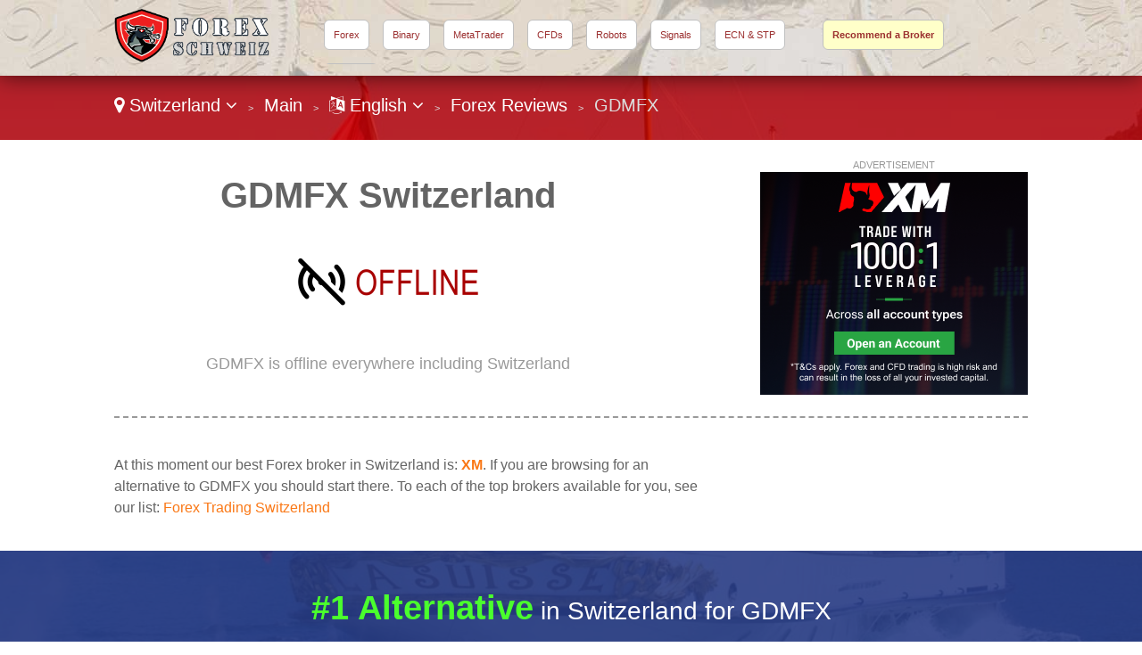

--- FILE ---
content_type: text/html
request_url: https://www.onlinetradingswitzerland.ch/lang-en/review/gdmfx/
body_size: 32281
content:
<!DOCTYPE html>

<html lang="en">
<head>
  <meta http-equiv="Content-Type" content="text/html; charset=UTF-8" />
  <title>GDMFX Switzerland - Trading at GDMFX for Swiss</title>
  <meta name="description" content="Is trading legal with GDMFX in Switzerland? Might you be better investing with an alternative broker instead? Find a GDMFX review, promotions, and bonuses for Switzerland.">
  <meta name="viewport" content="width=device-width,initial-scale=1,maximum-scale=1">
  
  <script type="application/ld+json">
{
  "@context":"http://schema.org",
  "@type":"Review",
  "author": {
    "@type":"Organization",
    "name":"Agent Dan",
    "sameAs":"https://plus.google.com/+Forexagentreviews"
  },
  "url": "https://www.onlinetradingswitzerland.ch/lang-en/review/gdmfx/",
  "datePublished":"",
  "publisher": {
      "@type":"WebSite",
      "name":"Forex Schweiz",
      "sameAs":"https://www.onlinetradingswitzerland.ch"
  },
  "description":"Is trading legal with GDMFX in Switzerland? Might you be better investing with an alternative broker instead? Find a GDMFX review, promotions, and bonuses for Switzerland.",
  "inLanguage":"en",
  "itemReviewed": {
    "@type":"Organization",
    "name": "GDMFX",
    "sameAs": "www.gdmfx.com",
    "image": "https://e02a11977a5b4238cff2.ucr.io/https://source.rvmp.net/images/forex/screens/gdmfxcom2.jpeg",
    "address": {
      "@type": "PostalAddress",
      "streetAddress": "",
      "addressLocality": "",
      "addressRegion": "",
      "postalCode": "",
      "addressCountry": ""
    },
    "telephone": ""
  },
  "reviewRating": {
     "@type":"Rating",
     "worstRating":0,
     "bestRating":10,
     "ratingValue":0
  }
}
  </script>
  <link href="https://source.rvmp.net/images/flags/ch.png" rel="shortcut icon" type="image/x-icon" />
  <link rel="alternate" href="https://www.onlinetradingswitzerland.ch/lang-de/review/gdmfx/" hreflang="de-ch">
  <link rel="alternate" href="https://www.onlinetradingswitzerland.ch/lang-fr/review/gdmfx/" hreflang="fr-ch">
  <link rel="alternate" href="https://www.onlinetradingswitzerland.ch/lang-it/review/gdmfx/" hreflang="it-ch">
  <link rel="alternate" href="https://www.onlinetradingswitzerland.ch/lang-en/review/gdmfx/" hreflang="en-ch">
  <link rel="stylesheet" href="/cm/css/font-awesome.min.css">
  <link rel="stylesheet" href="https://e02a11977a5b4238cff2.ucr.io/https://source.rvmp.net/images/go-style.css">
  <link rel="stylesheet" href="/go-style-custom.css">
  <link rel="stylesheet" href="https://e02a11977a5b4238cff2.ucr.io/https://source.rvmp.net/images/go-mobile-style.css">
  <link rel="stylesheet" href="/go-mobile-style-custom.css">
  <style>
	.button-flag:before {
		background:url(https://e02a11977a5b4238cff2.ucr.io/https://source.rvmp.net/images/flags/ch.png) no-repeat left center transparent !important;
	}

  </style>

   <link rel="stylesheet" href="https://e02a11977a5b4238cff2.ucr.io/https://source.rvmp.net/font-awesome-animation.min.css">
   <link rel="stylesheet" href="https://e02a11977a5b4238cff2.ucr.io/https://source.rvmp.net/aos.css">
<script defer data-domain="onlinetradingswitzerland.ch" src="https://plausible.io/js/script.outbound-links.js"></script>
</head>
<body style="background-image:url(/images/ch-bg.jpg)">
<header style="" data-aos="fade-down">
  <div id="header">
	<div class="xlogocontain" style="">
	<a href="https://www.onlinetradingswitzerland.ch/lang-en/" title="online forex Switzerland"><img src="https://www.onlinetradingswitzerland.ch/images/forexschweiz.png" alt="logo"></a>
	</div>
	<div class="mobile-button-contain">
	<a id="menubars" class="fa fa-bars" aria-hidden="true" href="javascript:void(0)" onclick="document.getElementById('xbannercontain').style.display='block';document.getElementById('menubars').style.display='none';document.getElementById('menubars1').style.display='block';"></a>
	<a id="menubars1" class="fa fa-bars" aria-hidden="true" href="javascript:void(0)" onclick="document.getElementById('xbannercontain').style.display='none';document.getElementById('menubars').style.display='block';document.getElementById('menubars1').style.display='none';"></a>
	</div>
	<div id="xbannercontain" class="xbannercontain" style="">
		<div class="topmenu-contain">
			<div class="topmenu">
			<a href="https://www.onlinetradingswitzerland.ch/lang-en/review/" title="Forex Switzerland">Forex</a>
			</div>
			<div class="topmenu">
			<a href="https://www.onlinetradingswitzerland.ch/lang-en/review/page-1/filter-binary/" title="Binary Switzerland">Binary</a>
			</div>
			<div class="topmenu">
			<a href="https://www.onlinetradingswitzerland.ch/lang-en/review/page-1/filter-metatrader/" title="metatrader Switzerland">MetaTrader</a>
			</div>
			<div class="topmenu">
			<a href="https://www.onlinetradingswitzerland.ch/lang-en/review/page-1/filter-cfds/" title="CFDs Switzerland">CFDs</a>
			</div>
			<div class="topmenu">
			<a href="https://www.onlinetradingswitzerland.ch/lang-en/review/page-1/filter-robots/" title="Robots Switzerland">Robots</a>
			</div>
			<div class="topmenu">
			<a href="https://www.onlinetradingswitzerland.ch/lang-en/review/page-1/filter-signals/" title="Signals Switzerland">Signals</a>
			</div>
			<div class="topmenu">
			<a href="https://www.onlinetradingswitzerland.ch/lang-en/review/page-1/filter-ecn/" title="ECN & STP Switzerland">ECN & STP</a>
			</div>
			<div class="topmenu">
			<a href="https://www.onlinetradingswitzerland.ch/lang-en/review/page-1/filter-crypto/" title="Cryptos Switzerland">Cryptos</a>
			</div>
			<div class="chromehack"> </div>
		</div>
			<div class="topmenu redtabb-rec" style="" onclick="window.location = 'https://www.secure-reg.net/btag/20054178272-fx-';">
			<a href="https://www.secure-reg.net/btag/20054178272-fx-" title="recommend a broker uk" class="redtab1">Recommend a Broker</a>
			</div>

	</div>
	<div class="chromehack"> </div>
  </div>
</header>
<div class="wrapper" style="">
	<div id="importantmessage1" class="importantmessage" align="center" style="display:none; min-width:260px;">
		<a href="javascript:void(0)" onclick="document.getElementById('importantmessage1').style.display='none';document.getElementById('fade').style.display='none'" class="fa fa-times-circle-o closei" aria-hidden="true"></a>
		<h3><h4 class="fa fa-language" aria-hidden="true" style="font-size:20px; margin:0">&nbsp; Change Language</h4></h3>
		<div>
<p><a href="https://www.onlinetradingswitzerland.ch/lang-de/review/gdmfx/" title="forex Switzerland Deutsch">Deutsch</a></p><p><a href="https://www.onlinetradingswitzerland.ch/lang-fr/review/gdmfx/" title="forex Switzerland Français">Français</a></p><p><a href="https://www.onlinetradingswitzerland.ch/lang-it/review/gdmfx/" title="forex Switzerland Italiano">Italiano</a></p><p>English</p>
<a href="javascript:void(0)" onclick="document.getElementById('importantmessage1').style.display='none';document.getElementById('fade').style.display='none'" class="regi">CLOSE</a>
		</div>
	</div>

<div class="header1" style="">
	<div class="navcontain" style=""><a href="https://www.forexagentreviews.com/go/" style="color:white" class="top-countrylink"><span class="fa fa-map-marker" aria-hidden="true"></span> Switzerland <span class="fa fa-angle-down" aria-hidden="true"></span></a> &nbsp;<span style="font-size:11px">&gt;</span>&nbsp; 
	<a href="https://www.onlinetradingswitzerland.ch/lang-en/" style="color:white">Main</a> &nbsp;<span style="font-size:11px">&gt;</span>&nbsp; <a href="javascript:void(0)" onclick="document.getElementById('importantmessage1').style.display='block';document.getElementById('fade').style.display='block'" style="color:white" class="top-languagelink"><span class="fa fa-language" aria-hidden="true"></span> English <span class="fa fa-angle-down" aria-hidden="true"></span></a> &nbsp;<span style="font-size:11px">&gt;</span>&nbsp; <a href="https://www.onlinetradingswitzerland.ch/lang-en/review/" style="color:white">Forex Reviews</a> &nbsp;<span style="font-size:11px">&gt;</span>&nbsp; GDMFX
	</div>
</div>
	<div id="importantmessage2" class="importantmessage" align="center" style="display:none; min-width:260px;">
		<a href="javascript:void(0)" onclick="document.getElementById('importantmessage2').style.display='none';document.getElementById('fade').style.display='none'" class="fa fa-times-circle-o closei" aria-hidden="true"></a>
		<h3><b>XM</b> (#1 Alternative)</h3>
		<div>
At this moment our best Forex broker in Switzerland is: <b>XM</b>
<p>
<a class="button-cta" href="https://clicks.pipaffiliates.com/c?c=204995&l=en&p=1" target="_blank" rel="nofollow">XM: Get $50 Free</a>
</p>
<a href="https://clicks.pipaffiliates.com/c?c=204995&l=en&p=1" class="regi" target="_blank" rel="nofollow">Begin Trading with GDMFX!</a>
		</div>
	</div>

	<div class="review">
		<div class="review-contain">
		  <div class="review-content">
			<div class="review-head1">
				<div class="screen-grab" style="">
					<div class="addisclaimer">
					ADVERTISEMENT
					</div>
				<a href='https://clicks.pipaffiliates.com/c?c=204995&l=en&p=6' referrerpolicy='no-referrer-when-downgrade'><img src='https://source.rvmp.net/images/banners/forex/xmbanner.png' width='300' height='250' referrerpolicy='no-referrer-when-downgrade'/></a>
				</div>
				<div class="listing-h1">
				<h1>GDMFX Switzerland</h1>
				</div>
				<div class="listing-button" style="">
					<img src="https://e02a11977a5b4238cff2.ucr.io/https://source.rvmp.net/images/offline-site.png" alt="offline" class="reviewstars">
				</div>
				<div class="listing-rank" style="">GDMFX is offline everywhere including Switzerland
				</div>
			</div>
			
			<div class="review-content2">				
			  <div class="square-ad">

			  </div>
			</div>
			
			<div class="review-content1">
<p />
At this moment our best Forex broker in Switzerland is: <a href="https://www.onlinetradingswitzerland.ch/lang-en/review/xm/" title="XM Switzerland"><b>XM</b></a>. If you are browsing for an alternative to GDMFX you should start there. To each of the top brokers available for you, see our list: <a href="https://www.onlinetradingswitzerland.ch/lang-en/review/">Forex Trading Switzerland</a>
			</div>			
			<div class="chromehack"> </div>
		  </div>
		</div>
	</div>
	<div class="content4 no11" style="">
	  <div class="content4-contain">
		<h2 class="compare4" style="">
		<span class="no1">#1 Alternative</span> in Switzerland for GDMFX
		</h2>
		<div class="no1-left" style="" data-aos="zoom-in-right">
			<div class="no1-logo" style="background-color:#fff4cb">
			<a href="https://clicks.pipaffiliates.com/c?c=204995&l=en&p=1" rel="nofollow" target="_blank"><img src="https://e02a11977a5b4238cff2.ucr.io/https://source.rvmp.net/images/cfd/logo/xm2.png" alt="xm"></a>
			</div>
		</div>
		<div class="no1-right" style="" data-aos="fade-down">
			<ul class="no1-ul" style=""><li>Trade with up to 1:1000 Leverage on the MT5 Platform</li>
<li>Fully Regulated with the FCA in the UK</li>
<li>Trade with Ultra-Thin Spreads - As Low as Zero Pips</li>
<li>Trade and Earn XM Points that can be Redeemed for Credit Bonus Rewards</li>

			</ul>
		</div>
		<div class="no1-buttons-contain" data-aos="zoom-in-left">
		 <div class="no1-button-contain" style="">
		  <div class="button-containl">
			<div style="">
			<a class="realbutton" href="https://clicks.pipaffiliates.com/c?c=204995&l=en&p=1" rel="nofollow" target="_blank" style="">Create Real Account</a>
			</div>
		  </div>
		 </div>
		 <div class="no1-button-contain1" style="">
		  <div class="button-containr">
			<div style="">
			<a class="boxbutton2" href="https://clicks.pipaffiliates.com/c?c=204995&l=en&p=5" target='_blank' rel='nofollow' style="">Practice for Free</a>
			</div>
		  </div>
		 </div>
		 <div class="chromehack"> </div>
	    </div>
		<div class="no1-bottom" style="" data-aos="fade-up">
			<span class="no1-bottom-link first">
			<a href="https://www.onlinetradingswitzerland.ch/lang-en/review/xm/" title="XM Switzerland">XM: Open Review</a>
			</span>
			<div class="respoclear"> </div>
			<span class="no1-bottom-link">
			<a href="https://clicks.pipaffiliates.com/c?c=204995&l=en&p=1" rel="nofollow" target="_blank"><b>Get $50 Free - XM!</b></a>
			</span>
			<div class="respoclear"> </div>
			<span class="no1-bottom-link">
			<a href="https://www.onlinetradingswitzerland.ch/lang-en/review/" title="casino Switzerland">Every Switzerland Forex Broker</a>
			</span>
			<div class="chromehack"> </div>
		</div>
		  <div class="riskwarn">
		  The current XM bonuses available differ depending on the country you reside in. To view the specific promotion available to you, <a href='https://clicks.pipaffiliates.com/c?c=204995&l=en&p=6' target='_blank' rel='nofollow'>click here</a>
		  </div>
		<div class="chromehack"> </div>
	  </div>
	</div>
	<div class="content4 no12" style="">
	  <div class="content4-contain">
		<h2 class="compare4" style="">
		<span class="no1">#2 Rated</span> Best Switzerland Broker
		</h2>
		<div class="no1-left" style="" data-aos="zoom-in-right">
			<div class="no1-logo" style="background-color:#d9ffff">
			<a href="https://my.octabroker.com/open-account/?refid=ib303829" rel="nofollow" target="_blank"><img src="https://e02a11977a5b4238cff2.ucr.io/https://source.rvmp.net/images/forex/logo/octa.png" alt="octafx"></a>
			</div>
		</div>
		<div class="no1-right" style="" data-aos="fade-down">
			<ul class="no1-ul" style=""><li>230+ tradable symbols including Forex, Indices and Metals</li>
<li>11 years on the market and 150 countries covered</li>
<li>Rated the best Global Broker Asia for 2022</li>
<li>500:1 maximum leverage</li>

			</ul>
		</div>
		<div class="no1-buttons-contain" data-aos="zoom-in-left">
		 <div class="no1-button-center" style="">
			<div style="" align="center">
			<a class="realbutton" href="https://my.octabroker.com/open-account/?refid=ib303829" rel="nofollow" target="_blank" style="">Create Real Account</a>
			</div>
			<div class="no1-getstarted">
			<a href="https://my.octabroker.com/open-account/?refid=ib303829" rel="nofollow" target="_blank" style="">50% Bonus - Octa</a>
			</div>
		 </div>
	    </div>
		<div class="no1-bottom" style="" data-aos="fade-up">
			<span class="no1-bottom-link first">
			<a href="https://www.onlinetradingswitzerland.ch/lang-en/review/octafx/" title="Octa Switzerland">Octa: Open Review</a>
			</span>
			<div class="respoclear"> </div>
			<span class="no1-bottom-link">
			<a href="https://my.octabroker.com/open-account/?refid=ib303829" rel="nofollow" target="_blank"><b>50% Bonus - Octa!</b></a>
			</span>
			<div class="respoclear"> </div>
			<span class="no1-bottom-link">
			<a href="https://www.onlinetradingswitzerland.ch/lang-en/review/" title="casino Switzerland">Every Switzerland Forex Broker</a>
			</span>
			<div class="chromehack"> </div>
		</div>
		<div class="chromehack"> </div>
	  </div>
	</div>
	<div class="content4 no13" style="">
	  <div class="content4-contain">
		<h2 class="compare4" style="">
		<span class="no1">#3 Rated</span> Best Switzerland Broker
		</h2>
		<div class="no1-left" style="" data-aos="zoom-in-right">
			<div class="no1-logo" style="background-color:#cff4ff">
			<a href="https://go.fpmarkets.com/visit/?bta=35341&nci=5688&afp=" rel="nofollow" target="_blank"><img src="https://e02a11977a5b4238cff2.ucr.io/https://source.rvmp.net/images/forex/logo/fpmarkets2.png" alt="fpmarkets"></a>
			</div>
		</div>
		<div class="no1-right" style="" data-aos="fade-down">
			<ul class="no1-ul" style=""><li>Trade with up to 500:1 Leverage and 0 Spreads</li>
<li>Regulated and Licensed by CySec and Financial Sector Conduct Authority</li>
<li>Over 10,000 Trading Instruments Available on MT4 or WebTrader</li>
<li>Claim a 100% Bonus up to $500 on Your First Deposit</li>

			</ul>
		</div>
		<div class="no1-buttons-contain" data-aos="zoom-in-left">
		 <div class="no1-button-contain" style="">
		  <div class="button-containl">
			<div style="">
			<a class="realbutton" href="https://go.fpmarkets.com/visit/?bta=35341&nci=5688&afp=" rel="nofollow" target="_blank" style="">Create Real Account</a>
			</div>
		  </div>
		 </div>
		 <div class="no1-button-contain1" style="">
		  <div class="button-containr">
			<div style="">
			<a class="boxbutton2" href="https://go.fpmarkets.com/visit/?bta=35341&nci=5403&afp=" target='_blank' rel='nofollow' style="">Practice for Free</a>
			</div>
		  </div>
		 </div>
		 <div class="chromehack"> </div>
	    </div>
		<div class="no1-bottom" style="" data-aos="fade-up">
			<span class="no1-bottom-link first">
			<a href="https://www.onlinetradingswitzerland.ch/lang-en/review/fpmarkets/" title="FP Markets Switzerland">FP Markets: Open Review</a>
			</span>
			<div class="respoclear"> </div>
			<span class="no1-bottom-link">
			<a href="https://go.fpmarkets.com/visit/?bta=35341&nci=5688&afp=" rel="nofollow" target="_blank"><b>500:1 Leverage - FP Markets!</b></a>
			</span>
			<div class="respoclear"> </div>
			<span class="no1-bottom-link">
			<a href="https://www.onlinetradingswitzerland.ch/lang-en/review/" title="casino Switzerland">Every Switzerland Forex Broker</a>
			</span>
			<div class="chromehack"> </div>
		</div>
		<div class="chromehack"> </div>
	  </div>
	</div>
	<div class="contentorange" style="">
	  <div class="content5-contain">
	    <h1>Promos for Forex in Switzerland</h1>
		<div class="legal-desc">
		<p>
		<div class='arti-img'>
		<a href='https://www.forexagentreviews.com/go/promos/en/hfmmonthlytradersawa/' target='_blank' title='HFM Monthly Traders Award...'><img src='https://cdn.stockbets.net/images/promos/hotforex-monthly-traders-awards.jpg' alt='hfmmonthlytradersawa'></a>
		</div>
		<div class='arti-txt'>
		<a href='https://www.forexagentreviews.com/go/promos/en/hfmmonthlytradersawa/' target='_blank' class='promolisttitle'>HFM Monthly Traders Awards Gives Singaporeans A Chance To Win $1,000 Cash And Prestigious Hall Of Fame Status</a>
		<br />HFM Monthly Traders Awards offers competitive traders a chance to win $1,000 cash and a Crystal Obelisk trophy. Traders in Singapore can register their Premium accounts and compete for monthly rewards. Winners receive withdrawable cash prizes and prestigious recognition. <a href='https://www.forexagentreviews.com/go/promos/en/hfmmonthlytradersawa/' target='_blank'>[See Post]</a>
		</div>
		<div class='chromehack'> </div>
		</p>
		<p>
		<div class='arti-img'>
		<a href='https://www.forexagentreviews.com/go/promos/en/tradenationofferslow/' target='_blank' title='TradeNation Offers Swiss ...'><img src='https://cdn.stockbets.net/images/promos/low-trading-costs-at-tradenation.jpg' alt='tradenationofferslow'></a>
		</div>
		<div class='arti-txt'>
		<a href='https://www.forexagentreviews.com/go/promos/en/tradenationofferslow/' target='_blank' class='promolisttitle'>TradeNation Offers Swiss Low Trading Costs With Fixed Spreads At 0.6 Pips With No Withdrawal Fees</a>
		<br />TradeNation provides low-cost trading with competitive fixed spreads starting from 0.6 pips on major currency pairs and zero commission charges. Traders in Switzerland can trade with fixed costs, zero commissions, and no hidden charges. The platform offers cost certainty even during volatile market conditions. <a href='https://www.forexagentreviews.com/go/promos/en/tradenationofferslow/' target='_blank'>[See Post]</a>
		</div>
		<div class='chromehack'> </div>
		</p>
		<p>
		<div class='arti-img'>
		<a href='https://www.forexagentreviews.com/go/promos/en/getregulartradingins/' target='_blank' title='Get Regular Trading Inspi...'><img src='https://cdn.stockbets.net/images/promos/get-regular-trading-inspiration-from-eightcap.jpg' alt='getregulartradingins'></a>
		</div>
		<div class='arti-txt'>
		<a href='https://www.forexagentreviews.com/go/promos/en/getregulartradingins/' target='_blank' class='promolisttitle'>Get Regular Trading Inspiration From Eightcap To Help Swiss With Market Commentary And Trade Opportunities</a>
		<br />Eightcap provides regular trading inspiration through market analysis, educational content, and expert insights. Traders in Switzerland can obtain strategy guides and market analysis to improve their trading performance. The platform delivers consistent content for all skill levels. <a href='https://www.forexagentreviews.com/go/promos/en/getregulartradingins/' target='_blank'>[See Post]</a>
		</div>
		<div class='chromehack'> </div>
		</p>
		<p>
		<div class='arti-img'>
		<a href='https://www.forexagentreviews.com/go/promos/en/exclusivedepositprom/' target='_blank' title='Exclusive Deposit Promoti...'><img src='https://cdn.stockbets.net/images/promos/bonus-on-each-deposit.jpg' alt='exclusivedepositprom'></a>
		</div>
		<div class='arti-txt'>
		<a href='https://www.forexagentreviews.com/go/promos/en/exclusivedepositprom/' target='_blank' class='promolisttitle'>Exclusive Deposit Promotion Gives Swiss A 50% Bonus On Every Deposit With Guaranteed Extra Playing Funds</a>
		<br />The 50% deposit bonus promotion rewards players with additional credit on every deposit. Participants in Switzerland can unlock more balance, benefit from deposit multipliers, and enhance their playtime. This promotion provides excellent value on each qualifying transaction. <a href='https://www.forexagentreviews.com/go/promos/en/exclusivedepositprom/' target='_blank'>[See Post]</a>
		</div>
		<div class='chromehack'> </div>
		</p>
		<p>
		<div class='arti-img'>
		<a href='https://www.forexagentreviews.com/go/promos/en/returnonfreemarginpr/' target='_blank' title='Return On Free Margin Pro...'><img src='https://cdn.stockbets.net/images/promos/return-on-margin.jpg' alt='returnonfreemarginpr'></a>
		</div>
		<div class='arti-txt'>
		<a href='https://www.forexagentreviews.com/go/promos/en/returnonfreemarginpr/' target='_blank' class='promolisttitle'>Return On Free Margin Promotion Gives Singaporeans Daily Earnings With Daily Profit Opportunities</a>
		<br />The return on free margin promotion provides consistent daily earnings for traders. Participants in Singapore can achieve steady returns, withdraw daily earnings, and boost their financial portfolio. This offer is designed for stability and long-term profit. <a href='https://www.forexagentreviews.com/go/promos/en/returnonfreemarginpr/' target='_blank'>[See Post]</a>
		</div>
		<div class='chromehack'> </div>
		</p>
		<p>
		<div class='arti-img'>
		<a href='https://www.forexagentreviews.com/go/promos/en/xmtradingcompetition/' target='_blank' title='XM Trading Competitions f...'><img src='https://cdn.stockbets.net/images/promos/xmcomps.jpg' alt='xmtradingcompetition'></a>
		</div>
		<div class='arti-txt'>
		<a href='https://www.forexagentreviews.com/go/promos/en/xmtradingcompetition/' target='_blank' class='promolisttitle'>XM Trading Competitions for Switzerland:  Where Practice Trading Generates Real Profits</a>
		<br />XM offers Swiss  $100,000+ cash prize competitions held every month. Traders compete using virtual funds in free Demo competitions or paid premium tiers. Over 100 competitions have awarded $1,500,000+ to 2,500+ winners, combining risk-free trading with real monetary rewards. <a href='https://www.forexagentreviews.com/go/promos/en/xmtradingcompetition/' target='_blank'>[See Post]</a>
		</div>
		<div class='chromehack'> </div>
		</p>
		</div>
		<div class="chromehack" style=""> </div>
	  </div>
	</div>
	<div class="content5" style="">
	  <div class="content5-contain">
		<div class="content5-left" data-aos="zoom-in-right">
			<h2>Can I Trade Forex in Switzerland Legally</h2>
			<div class="legal-desc">
			<span style="color:blue"><b>Yes!</b> It is 100% legal and safe for any Switzerland to trade Forex.</span> Every Switzerland Forex broker listed in our top 5 is regulated by an authority such as the CySEC and is respectful of the law. We will never send you to any Forex broker that is illegal in Switzerland.
			<p />For more information read: <a href="https://www.onlinetradingswitzerland.ch/lang-en/article/legal-info/">Is Forex trading legal in Switzerland?</a>
			</div>
		</div>
		<div class="content5-right" data-aos="zoom-in-left">
		<a href="https://www.onlinetradingswitzerland.ch/lang-en/article/legal-info/"><img src="/images/legal-info.png" alt="Is Forex Trading Legal in Switzerland? Details Inside Switzerland"></a>
		</div>
		<div class="chromehack" style=""> </div>
	  </div>
	</div>
	<div class="content2" style="">
	  <div class="content2-contain">
		<div class="compare2" style="" data-aos="fade-up">
			<div class="graybuttons" style="">
			<a href="https://www.onlinetradingswitzerland.ch/lang-en/review/plus500/" title="Plus 500 Switzerland review"><img src="https://e02a11977a5b4238cff2.ucr.io/https://source.rvmp.net/images/buttons/forex/plus500.png" alt="Plus 500 Switzerland" height="30" class="grayscale"></a>
			</div>
			<div class="graybuttons" style="">
			<a href="https://www.onlinetradingswitzerland.ch/lang-en/review/xm/" title="XM Switzerland review"><img src="https://e02a11977a5b4238cff2.ucr.io/https://source.rvmp.net/images/buttons/forex/xm.png" alt="XM Switzerland" height="30" class="grayscale"></a>
			</div>
			<div class="graybuttons" style="">
			<a href="https://www.onlinetradingswitzerland.ch/lang-en/review/fbs/" title="FBS Switzerland review"><img src="https://e02a11977a5b4238cff2.ucr.io/https://source.rvmp.net/images/buttons/forex/fbs.png" alt="FBS Switzerland" height="30" class="grayscale"></a>
			</div>
			<div class="graybuttons" style="">
			<a href="https://www.onlinetradingswitzerland.ch/lang-en/review/instaforex/" title="InstaForex Switzerland review"><img src="https://e02a11977a5b4238cff2.ucr.io/https://source.rvmp.net/images/buttons/forex/instaforex.png" alt="InstaForex Switzerland" height="30" class="grayscale"></a>
			</div>
			<div class="graybuttons" style="">
			<a href="https://www.onlinetradingswitzerland.ch/lang-en/review/xtrade/" title="XTrade Switzerland review"><img src="https://e02a11977a5b4238cff2.ucr.io/https://source.rvmp.net/images/buttons/forex/xtrade.png" alt="XTrade Switzerland" height="30" class="grayscale"></a>
			</div>
			<div class="graybuttons" style="">
			<a href="https://www.onlinetradingswitzerland.ch/lang-en/review/ufx/" title="UFX Switzerland review"><img src="https://e02a11977a5b4238cff2.ucr.io/https://source.rvmp.net/images/buttons/forex/ufx.png" alt="UFX Switzerland" height="30" class="grayscale"></a>
			</div>
			<div class="graybuttons" style="">
			<a href="https://www.onlinetradingswitzerland.ch/lang-en/review/hotforex/" title="HotForex Switzerland review"><img src="https://e02a11977a5b4238cff2.ucr.io/https://source.rvmp.net/images/buttons/forex/hotforex.png" alt="HotForex Switzerland" height="30" class="grayscale"></a>
			</div>
			<div class="graybuttons" style="">
			<a href="https://www.onlinetradingswitzerland.ch/lang-en/review/etoro/" title="eToro Switzerland review"><img src="https://e02a11977a5b4238cff2.ucr.io/https://source.rvmp.net/images/buttons/forex/etoro.png" alt="eToro Switzerland" height="30" class="grayscale"></a>
			</div>
			<div class="graybuttons" style="">
			<a href="https://www.onlinetradingswitzerland.ch/lang-en/review/iqoption/" title="IQ Option Switzerland review"><img src="https://e02a11977a5b4238cff2.ucr.io/https://source.rvmp.net/images/buttons/forex/iqoption.png" alt="IQ Option Switzerland" height="30" class="grayscale"></a>
			</div>
			<div class="graybuttons" style="">
			<a href="https://www.onlinetradingswitzerland.ch/lang-en/review/etx/" title="ETX Switzerland review"><img src="https://e02a11977a5b4238cff2.ucr.io/https://source.rvmp.net/images/buttons/forex/etx.png" alt="ETX Switzerland" height="30" class="grayscale"></a>
			</div>
			<div class="graybuttons" style="">
			<a href="https://www.onlinetradingswitzerland.ch/lang-en/review/option24/" title="24 Option Switzerland review"><img src="https://e02a11977a5b4238cff2.ucr.io/https://source.rvmp.net/images/buttons/forex/option24.png" alt="24 Option Switzerland" height="30" class="grayscale"></a>
			</div>
			<div class="graybuttons" style="">
			<a href="https://www.onlinetradingswitzerland.ch/lang-en/review/fxtm/" title="FXTM Switzerland review"><img src="https://e02a11977a5b4238cff2.ucr.io/https://source.rvmp.net/images/buttons/forex/fxtm.png" alt="FXTM Switzerland" height="30" class="grayscale"></a>
			</div>
			<div class="chromehack" style=""> </div>
		</div>
		<div class="closetitle" style="">
		<a href="https://www.onlinetradingswitzerland.ch/lang-en/review/">List of all Switzerland Forex Broker Reviews</a>
		</div>
	  </div>
	</div>
	<div class="wrapper1" style="">
	  <div class="">
		<div class="bottom-banners" style="">
			<div class="addisclaimer" style="float:none; width:auto">
			ADVERTISEMENT
			</div>
			<a href='https://clicks.pipaffiliates.com/c?c=204995&l=en&p=6' referrerpolicy='no-referrer-when-downgrade'><img src='https://source.rvmp.net/images/banners/forex/xmbanner.png' width='300' height='250' referrerpolicy='no-referrer-when-downgrade'/></a>
		</div>
		
		<div class="bottom-banners" style="">
			<div class="addisclaimer" style="float:none; width:auto">
			ADVERTISEMENT
			</div>
			<a href='https://my.octabroker.com/open-account/?refid=ib303829' target='_blank' rel='nofollow'><img src='https://source.rvmp.net/images/banners/forex/octa300x250.png' alt='octafx'></a>
		</div>
		
		<div class="chromehack" style=""> </div>
	  </div>
	</div>
<div id="fade" class="black_overlay"></div>
	<footer style="">
		<div class="xlanguageversion"><a href="https://www.onlinetradingswitzerland.ch/lang-de/review/gdmfx/" title="forex Switzerland Deutsch">Deutsch</a> &nbsp; &nbsp; <a href="https://www.onlinetradingswitzerland.ch/lang-fr/review/gdmfx/" title="forex Switzerland Français">Français</a> &nbsp; &nbsp; <a href="https://www.onlinetradingswitzerland.ch/lang-it/review/gdmfx/" title="forex Switzerland Italiano">Italiano</a> &nbsp; &nbsp; <b>English</b>
		</div>
		<div class="copyright" style="">
			<div class="copyrightr">
		<div class="xcountryversion">
			<div class="xcv-flag">
			<img src="https://e02a11977a5b4238cff2.ucr.io/https://source.rvmp.net/images/flags/ch.png" alt="ch flag">
			</div>
			<div class="xcv-text">
			Switzerland
			</div>
			<div class="xcv-change">
			<a href="https://www.forexagentreviews.com/go/">Change Country</a>
			</div>
		</div>
			</div>
			<div class="copyrightl">
			<a href="https://www.onlinetradingswitzerland.ch/lang-en/" title="forex reviews"><img src="https://www.onlinetradingswitzerland.ch/cm/images/forex-agent-reviews.png" height="50" alt="forex reviews"></a>
			</div>
			<div class="copyrightc">
			<a href="https://www.onlinetradingswitzerland.ch/about/en/">About Us</a>
			&nbsp;
			<a href="https://www.onlinetradingswitzerland.ch/contact/en/">Contact Us</a>
			&nbsp;
			<a href="https://www.onlinetradingswitzerland.ch/privacy/en/">Privacy</a>
			&nbsp;
			<a href="https://www.onlinetradingswitzerland.ch/lang-en/article/legal-info/">Legal</a>
			&nbsp;
			<a href="/sitemaps/sitemap-switzerland.xml">Sitemap</a>
			<p />
			©2025 OnlineTradingSwitzerland.ch All Rights Reserved
			</div>
			<div class="chromehack"> </div>
			<p />
			Disclaimer: Reproduction in whole or in part in every form or medium without express written permission of is prohibited. This website is a promotional feature and the site has been paid for to host the following positive review about these trading platforms - these reviews are not provided by an independent consumer. This reviews website is supported by payment from operators who are ranked on the site and the payment impacts the ranking of the sites listed. General Risk Warning: The financial services reviewed here carry a high level of risk and can result in the loss of all your funds. <a href="https://network.revampscripts.com/OnlineTradingSwitzerland.ch/">OnlineTradingSwitzerland.ch Verified at Revamp Scripts</a><p />
<div style='border:1px solid silver; padding:8px; font-style:none; margin:5px'>
General Risk Warning: The financial services reviewed here carry a high level of risk and can result in the loss of all your funds.
</div>
		</div>
	</footer>
</div>
<script src="https://e02a11977a5b4238cff2.ucr.io/https://source.rvmp.net/aos.js"></script>
<script>
    AOS.init();
</script>
	
</body>
</html>

--- FILE ---
content_type: text/css
request_url: https://www.onlinetradingswitzerland.ch/go-style-custom.css
body_size: 3989
content:
	header {
		width:100%;
		background-color: black;
                background-image: url(https://www.onlinetradingswitzerland.ch/images/fs-bg.jpg);
		height:85px;
		position:fixed;
		z-index:1001;
		box-shadow: 0px 0px 25px 0px rgba(0, 0, 0, 0.65);
	}
	footer {
		width:100%;
		margin:0 auto;
		padding-top:10px;
		clear:both;
		background-color: #FCFCE6;
	}
	a {
		color:#FA7816;
		text-decoration:none;
	}
	#menubars:link, #menubars:visited {
		color:red;
	}
	#menubars:hover, #menubars:active {
		color:#777777;
	}
	.redtabb-rec {
		background-color:#ffffc9 !important;
	}
	.redtabb-rec a {
		color:#444444;
		font-weight:bold;
	}
	.topmenu {
		font-size: 11px;
		padding: 10px;
		background-color: white;
		margin-right: 5px;
		margin-left: 10px;
		margin-bottom: 15px;
		border-radius: 6px;
		border: 1px solid silver;
	}
	.topmenu a {
		color: #9B2F2F;
	}
	.header1 {
		margin:0 auto;
		background-color:rgba(196, 0, 0, 0.8);
		height:72px;
		width:100%;
		box-shadow: 0px 0px 9px 0px rgba(0, 0, 0, 0.35);
	}
	.content2 {
		width:100%;
		margin:0 auto;
		background-color: #121212;
		box-shadow: 0px 0px 9px 0px rgba(0, 0, 0, 0.35);
		background-image:url(https://www.forexagentreviews.com/images/fxagent-bg.gif);
	}
	.content2 a {
		color:#DDDDDD;
	}
	.xlogocontain {
		float:left;
		width:22%;
		text-align:left !important;
	}
	.xbannercontain {
		float:right;
		width:78%;
		text-align:right;
		padding-top:12px;
	}
	.topmenu-contain {
		width:70%;
		float:left;
		overflow: hidden;
		height: 50px;
	}	
	.list-checks {
		width:25%;
		float:left;
		text-align:center;
	}
	.list-checks b.fa {
		font-size: 32px !important;
		text-align: center !important;
		padding:0 !important;
		float:none !important;
	}
	
	#light2 {
		display: block;
		margin: 0 auto;
		border: 0;
		overflow: auto;
		font-family: arial;
		font-size: 14px;
		max-width: 100%;
		top: auto;
		right: auto;
		position: fixed;
		bottom: 0;
		width: 100%;
		background-color: #CCCCCC;
		z-index: 1050;
		-webkit-box-shadow: #EEEEEE 0px 0px 10px 0px;
		-moz-box-shadow: #EEEEEE 0px 0px 10px 0px;
		box-shadow: #EEEEEE 0px 0px 10px 0px;
	}
	.light_inner {
		max-width:1024px;
	}
	.iunderstand {
		float:right;
		width:15%;
		padding:10px 4px;
		font-size:12px;
		padding-left:20px;
		font-weight:normal;
		background-position:left;
		background-repeat:no-repeat;
		background-color:#CCCCCC;
		height:16px;
	}
	.disclaimerfixed {
		float:left;
		width:80%;
		padding:5px 4px;
		font-size:12px;
		text-align:left;
		color:#444444;
	}
	.iunderstand .fa {
		font-size:11px !important;
	}
	#importantmessage2 {
		width:100%;
		margin:0 auto;
	}
	
	.contentorange {
		background-color: #dbe6f5;
		background: -webkit-gradient(linear, left top, left bottom, from(#fffcd9), to(#dbe6f5));
		background: -moz-linear-gradient(top, #fffcd9, #dbe6f5);
		background: linear-gradient(to bottom, #fffcd9, #dbe6f5);
	}
	.contentpurple h2, .contentpink h2, .contentblue h2, .contentgreen h2, .contentorange h2 {
		color:black;
	}
	.content5 {
		margin: 0 auto;
		width: 100%;
		background-color: #DDDDDD;
		background: -webkit-gradient(linear, left top, left bottom, from(#DDDDDD), to(#d5d5d5));
		background: -moz-linear-gradient(top, #DDDDDD, #d5d5d5);
		background: linear-gradient(to bottom, #DDDDDD, #d5d5d5);
	}

	.contentgreen {
		background-color: #d5d5d5;
		background: -webkit-gradient(linear, left top, left bottom, from(#d5d5d5), to(#fffcd9));
		background: -moz-linear-gradient(top, #d5d5d5, #fffcd9);
		background: linear-gradient(to bottom, #d5d5d5, #fffcd9);
	}
	.othercountries {
		text-align:center;
	}

	.arti-img {
		float:left;
		width:25%;
	}
	.arti-img img {
		max-width:90%;
		text-align:center;
	}
	.arti-txt {
		float:right;
		width:75%;
	}
	.promolisttitle:link, .promolisttitle:visited {
		font-size:28px;
		color:navy;
	}